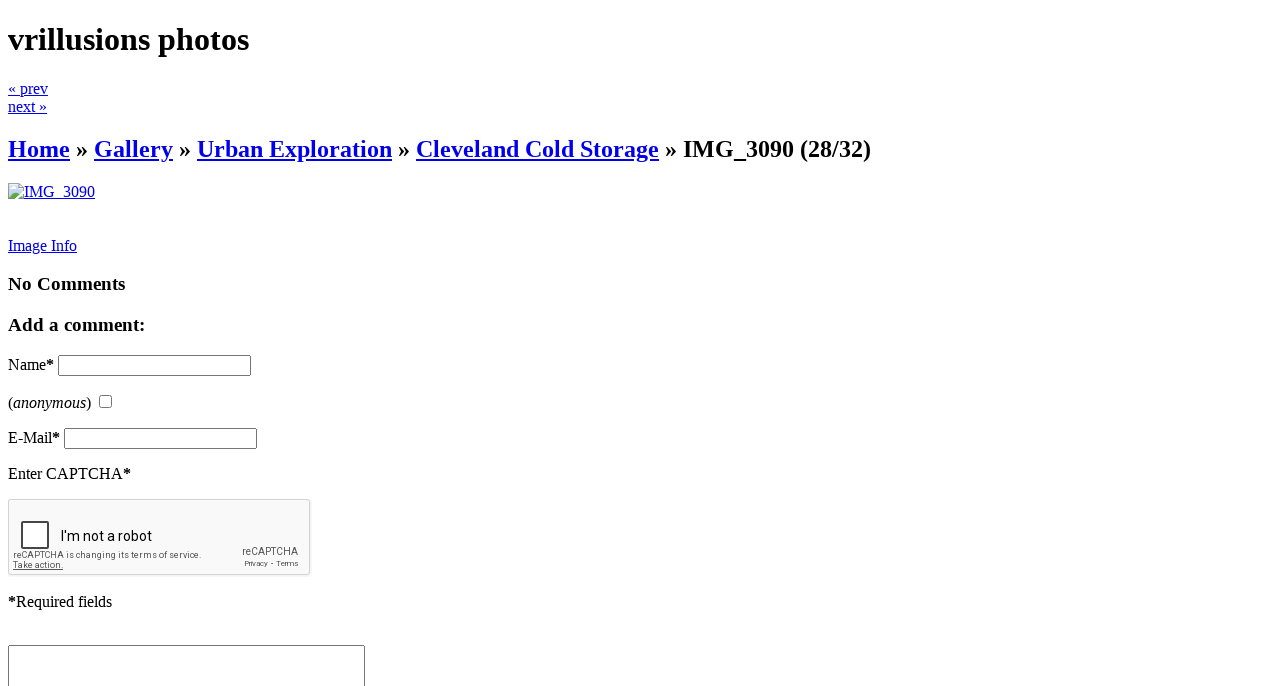

--- FILE ---
content_type: text/html; charset=UTF-8
request_url: https://photos.vrillusions.com/urban-exploration/cleveland-cold-storage/IMG_3090.JPG.php
body_size: 3343
content:
<!DOCTYPE html>
<html lang="en-US">
	<head>
		<meta charset="UTF-8">
			<script type="text/javascript" src="/zp-core/js/jquery.min.js"></script>
	<script src="/zp-core/js/jquery-migrate.min.js" type="text/javascript" ></script>
			<script type="text/javascript" src="/zp-core/js/zp_general.js"></script>
			<script type="text/javascript" src="/zp-core/js/encoder.js"></script>
	<script type="text/javascript" src="/zp-core/js/tag.js"></script>
		<link type="text/css" rel="stylesheet" href="/zp-core/zp-extensions/tag_suggest/tag.css" />
		<script type="text/javascript">
		// <!-- <![CDATA[
		var _tagList = ["enfused"];
		$(function() {
			$('#search_input, #edit-editable_4, .tagsuggest').tagSuggest({separator: ',', tags: _tagList})
		});
		// ]]> -->
	</script>
		<script type="text/javascript" src="/zp-core/js/jquery.pagination.js"></script>
	<script type="text/javascript">
		function pageselectCallback(page_index, jq) {
			var items_per_page = 10;
			var max_elem = Math.min((page_index + 1) * items_per_page, $('#comments div.comment').length);
			var newcontent = '';
			for (var i = page_index * items_per_page; i < max_elem; i++) {
				newcontent += '<div class="comment">' + $('#comments div.comment:nth-child(' + (i + 1) + ')').html() + '</div>';
			}
			$('#Commentresult').html(newcontent);
			return false;
		}
		function initPagination() {
			var startPage;
			if (Comm_ID_found) {
				startPage = Math.ceil(current_comment_N /10) - 1;
			} else {
				startPage = 0;
			}
			var num_entries = $('#comments div.comment').length;
			if (num_entries) {
				$(".Pagination").pagination(num_entries, {
					prev_text: "prev",
					next_text: "next",
					callback: pageselectCallback,
					load_first_page: true,
					items_per_page:10, // Show only one item per page
					current_page: startPage
				});
			}
		}
		$(document).ready(function() {
			current_comment_N = $('.comment h4').index($(addrBar_hash)) + 1;
			initPagination();
			if (Comm_ID_found) {
				$(addrBar_hash).scrollToMe();
			}
		});
		var current_comment_N, addrBar_hash = window.location.hash, Comm_ID_found = !addrBar_hash.search(/#zp_comment_id_/);
		jQuery.fn.extend({
			scrollToMe: function() {
				var x = jQuery(this).offset().top - 10;
				jQuery('html,body').animate({scrollTop: x}, 400);
			}});
	</script>
		<style type="text/css">
		.reconfigbox {
			font-family: 'Helvetica Neue', Helvetica, Arial, sans-serif;
			padding: 5px 10px 5px 10px;
			background-color: #FFEFB7;
			border-width: 1px 1px 2px 1px;
			border-color: #FFDEB5;
			border-style: solid;
			margin-bottom: 10px;
			font-size: 1em;
			line-height: 1.6em;
			-moz-border-radius: 5px;
			-khtml-border-radius: 5px;
			-webkit-border-radius: 5px;
			border-radius: 5px;
			text-align: left;
		}

		.successbox {
			background-color: green;
		}
		.reconfigbox h1,.notebox strong {
			font-family: 'Helvetica Neue', Helvetica, Arial, sans-serif;
			color: #663300;
			font-size: 1.6em;
			font-weight: bold;
			margin-bottom: 1em;
		}

		.reconfigbox code {
			font-weight: bold;
		}

		.reconfig_links:after {
			content: " " !important;
			display: table !important;
			clear: both !important;
		}

		.reconfigbox .reconfig_link {
			display: inline-block;
			padding: 5px 8px 5px 8px;
			border: 0;
			background: white;
			margin: 0 10px 0px 0;
		}

		.reconfig_link-runsetup {
			font-weight: bold;
			border: 1px solid darkgray !important;
		}

		.reconfig_link-ignore {
			display: block;
			float: right;		
		}

		#errors ul {
			list-style-type: square;
		}
	</style>
			<title>IMG_3090 | Cleveland Cold Storage | Urban Exploration | vrillusions photos | main</title>		<link rel="stylesheet" href="/themes/zenpage/style.css" type="text/css" />
				<link rel="alternate" type="application/rss+xml" title="Cleveland Cold Storage" href="https://photos.vrillusions.com/index.php?rss=gallery&amp;albumname=urban-exploration%2Fcleveland-cold-storage&amp;lang=" />
	</head>
	<body>
		
		<div id="main">
			<div id="header">
				<h1>vrillusions photos</h1>
				<div class="imgnav">
											<div class="imgprevious"><a href="/urban-exploration/cleveland-cold-storage/IMG_3089.JPG.php" title="Previous Image">« prev</a></div>
											<div class="imgnext"><a href="/urban-exploration/cleveland-cold-storage/IMG_3092.JPG.php" title="Next Image">next »</a></div>
									</div>
			</div>

			<div id="content">

				<div id="breadcrumb">
					<h2><a href="/" title="Home" class="homeurl">Home</a> » <a href="/page/gallery/" title="Gallery" class="galleryindexurl">Gallery</a> » <a href="/urban-exploration/page/3/" title="Urban Exploration">Urban Exploration</a><span class="aftertext"> » </span><span class="beforetext">  </span><a href="/urban-exploration/cleveland-cold-storage/" title="Cleveland Cold Storage">Cleveland Cold Storage</a><span class="aftertext"> » </span>						<strong>IMG_3090</strong> (28/32)
					</h2>
				</div>
				<div id="content-left">

					<!-- The Image -->
					
					<div id="image">
													<a href="/cache/urban-exploration/cleveland-cold-storage/882e36530fc2329d3c4535f961e7942a9811d3ff.IMG_3090_FULL_toddeddy_vrillusions.com-80.jpg" class="thickbox" title="IMG_3090">
								<img  alt="IMG_3090" title="IMG_3090" loading="lazy" width="580" height="387" src="/cache/urban-exploration/cleveland-cold-storage/00006dc21e4573b74eb78c94ec5c87276b057ba5.IMG_3090_w580_h387_toddeddy_vrillusions.com-80.jpg?cached=1654741849" />														</a>
												</div>
					<div id="narrow">
						<div id="imagedesc"></div>
												<br style="clear:both;" /><br />
						
						 
 			<script> 
 			// <!-- <![CDATA[
			$(document).ready(function () {
 				$(".metadata_toggle").click(function(event) { 
 					event.preventDefault(); $("#imagemetadata_data").toggle(); 
 				}); 
			});
			// ]]> -->				
 			</script> 
 					<span id="exif_link" class="metadata_title">
			<a href="#" class="metadata_toggle" title="Image Info">Image Info</a>
		</span>
			<div id="imagemetadata_data" style="display:none">
		<div id="imagemetadata">
			<table>
				<tr><td class="label">Camera Maker:</td><td class="value">Canon</td></tr>
<tr><td class="label">Camera Model:</td><td class="value">Canon EOS 40D</td></tr>
<tr><td class="label">Original Time Taken:</td><td class="value">Sat Jan 2 8:20:1 2010</td></tr>
<tr><td class="label">Shutter Speed:</td><td class="value">1/15 sec</td></tr>
<tr><td class="label">Aperture:</td><td class="value">f/4</td></tr>
<tr><td class="label">ISO Sensitivity:</td><td class="value">800</td></tr>
<tr><td class="label">Exposure Compensation:</td><td class="value">0 EV</td></tr>
<tr><td class="label">Flash Fired:</td><td class="value">No Flash</td></tr>
<tr><td class="label">White Balance:</td><td class="value">1</td></tr>
<tr><td class="label">Focal Length:</td><td class="value">20 mm</td></tr>
<tr><td class="label">Lens Info:</td><td class="value">EF-S17-85mm f/4-5.6 IS USM</td></tr>
			</table>
		</div>
	</div>
	
						<br style="clear:both" />
											</div>
	<!-- printCommentForm -->
	<div id="commentcontent">
		<h3 class="empty">No Comments</h3>			<div id="comments">
							</div><!-- id "comments" -->
					<!-- Comment Box -->
		<h3>Add a comment:</h3>				<div id="commententry" >
					<form id="commentform" action="#commentform" method="post">
	<input type="hidden" name="comment" value="1" />
	<input type="hidden" name="remember" value="1" />
		<p style="display:none;">
		<label for="username">Username:</label>
		<input type="text" id="username" name="username" value="" />
	</p>
			<p>
			<label for="name">Name<strong>*</strong></label>
			<input type="text" id="name" name="name" size="22" value="" class="inputbox" />
		</p>
					<p>
				<label for="anon"> (<em>anonymous</em>)</label>
				<input type="checkbox" name="anon" id="anon" value="1" />
			</p>
					<p>
			<label for="email">E-Mail<strong>*</strong></label>
			<input  type="text" id="email" name="email" size="22" value="" class="inputbox" />
		</p>
				<p>
			<label class="captcha-label">Enter CAPTCHA<strong>*</strong></label><div class="g-recaptcha" data-sitekey="6LeaYO8SAAAAAMdHVMoDFXjRi0aZRqxsPbBieQYF" data-theme="light" data-type="image" data-size="normal"></div>
				<script src="https://www.google.com/recaptcha/api.js"></script>		</p>
				<p><strong>*</strong>Required fields</p>
			<br />
	<textarea name="comment" rows="6" cols="42" class="textarea_inputbox"></textarea>
	<br />
	<input type="submit" class="button buttons"  value="Add Comment" />
</form>
				</div><!-- id="commententry" -->
									<br class="clearall" />
					<a  href="/index.php?rss=comments&amp;id=360&amp;type=image&amp;lang=" title="Subscribe to comments" rel="nofollow">Subscribe to comments <img src="https://photos.vrillusions.com/zp-core/images/rss.png" alt="RSS Feed" /></a>	</div><!-- id="commentcontent" -->
	
				</div><!-- content-left -->

				<div id="sidebar">
		<div class="menu">
			<h3>News articles</h3>
			<ul id=""><li><a href="/news/" title="All news">All news</a> <span style="white-space:nowrap;"><small>(0 articles)</small></span></li>

</ul>
		</div>
	
	
			<div class="menu">
			<h3>Pages</h3>
			<ul id="">
	<li class=""><a href="/pages/main-website/" title="Main Website">Main Website</a></li>
</ul>
		</div>
		
<div class="menu">
	<h3>Archive</h3>
	<ul>
		<li><a href="/page/archive/"  title="Gallery And News">Gallery And News</a></li>	</ul>
</div>

	<div class="menu">
		<h3>RSS</h3>
		<ul>
			<li><a  href="/index.php?rss=gallery&amp;albumname=urban-exploration%2Fcleveland-cold-storage&amp;lang=" title="Album RSS" rel="nofollow">Album RSS <img src="https://photos.vrillusions.com/zp-core/images/rss.png" alt="RSS Feed" /></a></li>							<li><a  href="/index.php?rss=gallery&amp;lang=" title="Gallery" rel="nofollow">Gallery <img src="https://photos.vrillusions.com/zp-core/images/rss.png" alt="RSS Feed" /></a></li>			<li><a  href="" title="News" rel="nofollow">News <img src="https://photos.vrillusions.com/zp-core/images/rss.png" alt="RSS Feed" /></a></li>		</ul>
	</div>
	
				</div>

				<div id="footer">
Zenpage theme designed by <a href="http://www.maltem.de">Malte Müller</a> | Powered by <a href="https://www.zenphoto.org" target="_blank" rel="noopener noreferrer" title="The simpler media website CMS">Zenphoto</a>				</div>


			</div><!-- content -->

		</div><!-- main -->
			</body>
</html>

<!-- zenphoto version 1.6 -->
<!-- Zenphoto script processing end:0.3996 seconds -->


--- FILE ---
content_type: text/html; charset=utf-8
request_url: https://www.google.com/recaptcha/api2/anchor?ar=1&k=6LeaYO8SAAAAAMdHVMoDFXjRi0aZRqxsPbBieQYF&co=aHR0cHM6Ly9waG90b3MudnJpbGx1c2lvbnMuY29tOjQ0Mw..&hl=en&type=image&v=jdMmXeCQEkPbnFDy9T04NbgJ&theme=light&size=normal&anchor-ms=20000&execute-ms=15000&cb=wc3gnhwaf238
body_size: 47563
content:
<!DOCTYPE HTML><html dir="ltr" lang="en"><head><meta http-equiv="Content-Type" content="text/html; charset=UTF-8">
<meta http-equiv="X-UA-Compatible" content="IE=edge">
<title>reCAPTCHA</title>
<style type="text/css">
/* cyrillic-ext */
@font-face {
  font-family: 'Roboto';
  font-style: normal;
  font-weight: 400;
  font-stretch: 100%;
  src: url(//fonts.gstatic.com/s/roboto/v48/KFO7CnqEu92Fr1ME7kSn66aGLdTylUAMa3GUBHMdazTgWw.woff2) format('woff2');
  unicode-range: U+0460-052F, U+1C80-1C8A, U+20B4, U+2DE0-2DFF, U+A640-A69F, U+FE2E-FE2F;
}
/* cyrillic */
@font-face {
  font-family: 'Roboto';
  font-style: normal;
  font-weight: 400;
  font-stretch: 100%;
  src: url(//fonts.gstatic.com/s/roboto/v48/KFO7CnqEu92Fr1ME7kSn66aGLdTylUAMa3iUBHMdazTgWw.woff2) format('woff2');
  unicode-range: U+0301, U+0400-045F, U+0490-0491, U+04B0-04B1, U+2116;
}
/* greek-ext */
@font-face {
  font-family: 'Roboto';
  font-style: normal;
  font-weight: 400;
  font-stretch: 100%;
  src: url(//fonts.gstatic.com/s/roboto/v48/KFO7CnqEu92Fr1ME7kSn66aGLdTylUAMa3CUBHMdazTgWw.woff2) format('woff2');
  unicode-range: U+1F00-1FFF;
}
/* greek */
@font-face {
  font-family: 'Roboto';
  font-style: normal;
  font-weight: 400;
  font-stretch: 100%;
  src: url(//fonts.gstatic.com/s/roboto/v48/KFO7CnqEu92Fr1ME7kSn66aGLdTylUAMa3-UBHMdazTgWw.woff2) format('woff2');
  unicode-range: U+0370-0377, U+037A-037F, U+0384-038A, U+038C, U+038E-03A1, U+03A3-03FF;
}
/* math */
@font-face {
  font-family: 'Roboto';
  font-style: normal;
  font-weight: 400;
  font-stretch: 100%;
  src: url(//fonts.gstatic.com/s/roboto/v48/KFO7CnqEu92Fr1ME7kSn66aGLdTylUAMawCUBHMdazTgWw.woff2) format('woff2');
  unicode-range: U+0302-0303, U+0305, U+0307-0308, U+0310, U+0312, U+0315, U+031A, U+0326-0327, U+032C, U+032F-0330, U+0332-0333, U+0338, U+033A, U+0346, U+034D, U+0391-03A1, U+03A3-03A9, U+03B1-03C9, U+03D1, U+03D5-03D6, U+03F0-03F1, U+03F4-03F5, U+2016-2017, U+2034-2038, U+203C, U+2040, U+2043, U+2047, U+2050, U+2057, U+205F, U+2070-2071, U+2074-208E, U+2090-209C, U+20D0-20DC, U+20E1, U+20E5-20EF, U+2100-2112, U+2114-2115, U+2117-2121, U+2123-214F, U+2190, U+2192, U+2194-21AE, U+21B0-21E5, U+21F1-21F2, U+21F4-2211, U+2213-2214, U+2216-22FF, U+2308-230B, U+2310, U+2319, U+231C-2321, U+2336-237A, U+237C, U+2395, U+239B-23B7, U+23D0, U+23DC-23E1, U+2474-2475, U+25AF, U+25B3, U+25B7, U+25BD, U+25C1, U+25CA, U+25CC, U+25FB, U+266D-266F, U+27C0-27FF, U+2900-2AFF, U+2B0E-2B11, U+2B30-2B4C, U+2BFE, U+3030, U+FF5B, U+FF5D, U+1D400-1D7FF, U+1EE00-1EEFF;
}
/* symbols */
@font-face {
  font-family: 'Roboto';
  font-style: normal;
  font-weight: 400;
  font-stretch: 100%;
  src: url(//fonts.gstatic.com/s/roboto/v48/KFO7CnqEu92Fr1ME7kSn66aGLdTylUAMaxKUBHMdazTgWw.woff2) format('woff2');
  unicode-range: U+0001-000C, U+000E-001F, U+007F-009F, U+20DD-20E0, U+20E2-20E4, U+2150-218F, U+2190, U+2192, U+2194-2199, U+21AF, U+21E6-21F0, U+21F3, U+2218-2219, U+2299, U+22C4-22C6, U+2300-243F, U+2440-244A, U+2460-24FF, U+25A0-27BF, U+2800-28FF, U+2921-2922, U+2981, U+29BF, U+29EB, U+2B00-2BFF, U+4DC0-4DFF, U+FFF9-FFFB, U+10140-1018E, U+10190-1019C, U+101A0, U+101D0-101FD, U+102E0-102FB, U+10E60-10E7E, U+1D2C0-1D2D3, U+1D2E0-1D37F, U+1F000-1F0FF, U+1F100-1F1AD, U+1F1E6-1F1FF, U+1F30D-1F30F, U+1F315, U+1F31C, U+1F31E, U+1F320-1F32C, U+1F336, U+1F378, U+1F37D, U+1F382, U+1F393-1F39F, U+1F3A7-1F3A8, U+1F3AC-1F3AF, U+1F3C2, U+1F3C4-1F3C6, U+1F3CA-1F3CE, U+1F3D4-1F3E0, U+1F3ED, U+1F3F1-1F3F3, U+1F3F5-1F3F7, U+1F408, U+1F415, U+1F41F, U+1F426, U+1F43F, U+1F441-1F442, U+1F444, U+1F446-1F449, U+1F44C-1F44E, U+1F453, U+1F46A, U+1F47D, U+1F4A3, U+1F4B0, U+1F4B3, U+1F4B9, U+1F4BB, U+1F4BF, U+1F4C8-1F4CB, U+1F4D6, U+1F4DA, U+1F4DF, U+1F4E3-1F4E6, U+1F4EA-1F4ED, U+1F4F7, U+1F4F9-1F4FB, U+1F4FD-1F4FE, U+1F503, U+1F507-1F50B, U+1F50D, U+1F512-1F513, U+1F53E-1F54A, U+1F54F-1F5FA, U+1F610, U+1F650-1F67F, U+1F687, U+1F68D, U+1F691, U+1F694, U+1F698, U+1F6AD, U+1F6B2, U+1F6B9-1F6BA, U+1F6BC, U+1F6C6-1F6CF, U+1F6D3-1F6D7, U+1F6E0-1F6EA, U+1F6F0-1F6F3, U+1F6F7-1F6FC, U+1F700-1F7FF, U+1F800-1F80B, U+1F810-1F847, U+1F850-1F859, U+1F860-1F887, U+1F890-1F8AD, U+1F8B0-1F8BB, U+1F8C0-1F8C1, U+1F900-1F90B, U+1F93B, U+1F946, U+1F984, U+1F996, U+1F9E9, U+1FA00-1FA6F, U+1FA70-1FA7C, U+1FA80-1FA89, U+1FA8F-1FAC6, U+1FACE-1FADC, U+1FADF-1FAE9, U+1FAF0-1FAF8, U+1FB00-1FBFF;
}
/* vietnamese */
@font-face {
  font-family: 'Roboto';
  font-style: normal;
  font-weight: 400;
  font-stretch: 100%;
  src: url(//fonts.gstatic.com/s/roboto/v48/KFO7CnqEu92Fr1ME7kSn66aGLdTylUAMa3OUBHMdazTgWw.woff2) format('woff2');
  unicode-range: U+0102-0103, U+0110-0111, U+0128-0129, U+0168-0169, U+01A0-01A1, U+01AF-01B0, U+0300-0301, U+0303-0304, U+0308-0309, U+0323, U+0329, U+1EA0-1EF9, U+20AB;
}
/* latin-ext */
@font-face {
  font-family: 'Roboto';
  font-style: normal;
  font-weight: 400;
  font-stretch: 100%;
  src: url(//fonts.gstatic.com/s/roboto/v48/KFO7CnqEu92Fr1ME7kSn66aGLdTylUAMa3KUBHMdazTgWw.woff2) format('woff2');
  unicode-range: U+0100-02BA, U+02BD-02C5, U+02C7-02CC, U+02CE-02D7, U+02DD-02FF, U+0304, U+0308, U+0329, U+1D00-1DBF, U+1E00-1E9F, U+1EF2-1EFF, U+2020, U+20A0-20AB, U+20AD-20C0, U+2113, U+2C60-2C7F, U+A720-A7FF;
}
/* latin */
@font-face {
  font-family: 'Roboto';
  font-style: normal;
  font-weight: 400;
  font-stretch: 100%;
  src: url(//fonts.gstatic.com/s/roboto/v48/KFO7CnqEu92Fr1ME7kSn66aGLdTylUAMa3yUBHMdazQ.woff2) format('woff2');
  unicode-range: U+0000-00FF, U+0131, U+0152-0153, U+02BB-02BC, U+02C6, U+02DA, U+02DC, U+0304, U+0308, U+0329, U+2000-206F, U+20AC, U+2122, U+2191, U+2193, U+2212, U+2215, U+FEFF, U+FFFD;
}
/* cyrillic-ext */
@font-face {
  font-family: 'Roboto';
  font-style: normal;
  font-weight: 500;
  font-stretch: 100%;
  src: url(//fonts.gstatic.com/s/roboto/v48/KFO7CnqEu92Fr1ME7kSn66aGLdTylUAMa3GUBHMdazTgWw.woff2) format('woff2');
  unicode-range: U+0460-052F, U+1C80-1C8A, U+20B4, U+2DE0-2DFF, U+A640-A69F, U+FE2E-FE2F;
}
/* cyrillic */
@font-face {
  font-family: 'Roboto';
  font-style: normal;
  font-weight: 500;
  font-stretch: 100%;
  src: url(//fonts.gstatic.com/s/roboto/v48/KFO7CnqEu92Fr1ME7kSn66aGLdTylUAMa3iUBHMdazTgWw.woff2) format('woff2');
  unicode-range: U+0301, U+0400-045F, U+0490-0491, U+04B0-04B1, U+2116;
}
/* greek-ext */
@font-face {
  font-family: 'Roboto';
  font-style: normal;
  font-weight: 500;
  font-stretch: 100%;
  src: url(//fonts.gstatic.com/s/roboto/v48/KFO7CnqEu92Fr1ME7kSn66aGLdTylUAMa3CUBHMdazTgWw.woff2) format('woff2');
  unicode-range: U+1F00-1FFF;
}
/* greek */
@font-face {
  font-family: 'Roboto';
  font-style: normal;
  font-weight: 500;
  font-stretch: 100%;
  src: url(//fonts.gstatic.com/s/roboto/v48/KFO7CnqEu92Fr1ME7kSn66aGLdTylUAMa3-UBHMdazTgWw.woff2) format('woff2');
  unicode-range: U+0370-0377, U+037A-037F, U+0384-038A, U+038C, U+038E-03A1, U+03A3-03FF;
}
/* math */
@font-face {
  font-family: 'Roboto';
  font-style: normal;
  font-weight: 500;
  font-stretch: 100%;
  src: url(//fonts.gstatic.com/s/roboto/v48/KFO7CnqEu92Fr1ME7kSn66aGLdTylUAMawCUBHMdazTgWw.woff2) format('woff2');
  unicode-range: U+0302-0303, U+0305, U+0307-0308, U+0310, U+0312, U+0315, U+031A, U+0326-0327, U+032C, U+032F-0330, U+0332-0333, U+0338, U+033A, U+0346, U+034D, U+0391-03A1, U+03A3-03A9, U+03B1-03C9, U+03D1, U+03D5-03D6, U+03F0-03F1, U+03F4-03F5, U+2016-2017, U+2034-2038, U+203C, U+2040, U+2043, U+2047, U+2050, U+2057, U+205F, U+2070-2071, U+2074-208E, U+2090-209C, U+20D0-20DC, U+20E1, U+20E5-20EF, U+2100-2112, U+2114-2115, U+2117-2121, U+2123-214F, U+2190, U+2192, U+2194-21AE, U+21B0-21E5, U+21F1-21F2, U+21F4-2211, U+2213-2214, U+2216-22FF, U+2308-230B, U+2310, U+2319, U+231C-2321, U+2336-237A, U+237C, U+2395, U+239B-23B7, U+23D0, U+23DC-23E1, U+2474-2475, U+25AF, U+25B3, U+25B7, U+25BD, U+25C1, U+25CA, U+25CC, U+25FB, U+266D-266F, U+27C0-27FF, U+2900-2AFF, U+2B0E-2B11, U+2B30-2B4C, U+2BFE, U+3030, U+FF5B, U+FF5D, U+1D400-1D7FF, U+1EE00-1EEFF;
}
/* symbols */
@font-face {
  font-family: 'Roboto';
  font-style: normal;
  font-weight: 500;
  font-stretch: 100%;
  src: url(//fonts.gstatic.com/s/roboto/v48/KFO7CnqEu92Fr1ME7kSn66aGLdTylUAMaxKUBHMdazTgWw.woff2) format('woff2');
  unicode-range: U+0001-000C, U+000E-001F, U+007F-009F, U+20DD-20E0, U+20E2-20E4, U+2150-218F, U+2190, U+2192, U+2194-2199, U+21AF, U+21E6-21F0, U+21F3, U+2218-2219, U+2299, U+22C4-22C6, U+2300-243F, U+2440-244A, U+2460-24FF, U+25A0-27BF, U+2800-28FF, U+2921-2922, U+2981, U+29BF, U+29EB, U+2B00-2BFF, U+4DC0-4DFF, U+FFF9-FFFB, U+10140-1018E, U+10190-1019C, U+101A0, U+101D0-101FD, U+102E0-102FB, U+10E60-10E7E, U+1D2C0-1D2D3, U+1D2E0-1D37F, U+1F000-1F0FF, U+1F100-1F1AD, U+1F1E6-1F1FF, U+1F30D-1F30F, U+1F315, U+1F31C, U+1F31E, U+1F320-1F32C, U+1F336, U+1F378, U+1F37D, U+1F382, U+1F393-1F39F, U+1F3A7-1F3A8, U+1F3AC-1F3AF, U+1F3C2, U+1F3C4-1F3C6, U+1F3CA-1F3CE, U+1F3D4-1F3E0, U+1F3ED, U+1F3F1-1F3F3, U+1F3F5-1F3F7, U+1F408, U+1F415, U+1F41F, U+1F426, U+1F43F, U+1F441-1F442, U+1F444, U+1F446-1F449, U+1F44C-1F44E, U+1F453, U+1F46A, U+1F47D, U+1F4A3, U+1F4B0, U+1F4B3, U+1F4B9, U+1F4BB, U+1F4BF, U+1F4C8-1F4CB, U+1F4D6, U+1F4DA, U+1F4DF, U+1F4E3-1F4E6, U+1F4EA-1F4ED, U+1F4F7, U+1F4F9-1F4FB, U+1F4FD-1F4FE, U+1F503, U+1F507-1F50B, U+1F50D, U+1F512-1F513, U+1F53E-1F54A, U+1F54F-1F5FA, U+1F610, U+1F650-1F67F, U+1F687, U+1F68D, U+1F691, U+1F694, U+1F698, U+1F6AD, U+1F6B2, U+1F6B9-1F6BA, U+1F6BC, U+1F6C6-1F6CF, U+1F6D3-1F6D7, U+1F6E0-1F6EA, U+1F6F0-1F6F3, U+1F6F7-1F6FC, U+1F700-1F7FF, U+1F800-1F80B, U+1F810-1F847, U+1F850-1F859, U+1F860-1F887, U+1F890-1F8AD, U+1F8B0-1F8BB, U+1F8C0-1F8C1, U+1F900-1F90B, U+1F93B, U+1F946, U+1F984, U+1F996, U+1F9E9, U+1FA00-1FA6F, U+1FA70-1FA7C, U+1FA80-1FA89, U+1FA8F-1FAC6, U+1FACE-1FADC, U+1FADF-1FAE9, U+1FAF0-1FAF8, U+1FB00-1FBFF;
}
/* vietnamese */
@font-face {
  font-family: 'Roboto';
  font-style: normal;
  font-weight: 500;
  font-stretch: 100%;
  src: url(//fonts.gstatic.com/s/roboto/v48/KFO7CnqEu92Fr1ME7kSn66aGLdTylUAMa3OUBHMdazTgWw.woff2) format('woff2');
  unicode-range: U+0102-0103, U+0110-0111, U+0128-0129, U+0168-0169, U+01A0-01A1, U+01AF-01B0, U+0300-0301, U+0303-0304, U+0308-0309, U+0323, U+0329, U+1EA0-1EF9, U+20AB;
}
/* latin-ext */
@font-face {
  font-family: 'Roboto';
  font-style: normal;
  font-weight: 500;
  font-stretch: 100%;
  src: url(//fonts.gstatic.com/s/roboto/v48/KFO7CnqEu92Fr1ME7kSn66aGLdTylUAMa3KUBHMdazTgWw.woff2) format('woff2');
  unicode-range: U+0100-02BA, U+02BD-02C5, U+02C7-02CC, U+02CE-02D7, U+02DD-02FF, U+0304, U+0308, U+0329, U+1D00-1DBF, U+1E00-1E9F, U+1EF2-1EFF, U+2020, U+20A0-20AB, U+20AD-20C0, U+2113, U+2C60-2C7F, U+A720-A7FF;
}
/* latin */
@font-face {
  font-family: 'Roboto';
  font-style: normal;
  font-weight: 500;
  font-stretch: 100%;
  src: url(//fonts.gstatic.com/s/roboto/v48/KFO7CnqEu92Fr1ME7kSn66aGLdTylUAMa3yUBHMdazQ.woff2) format('woff2');
  unicode-range: U+0000-00FF, U+0131, U+0152-0153, U+02BB-02BC, U+02C6, U+02DA, U+02DC, U+0304, U+0308, U+0329, U+2000-206F, U+20AC, U+2122, U+2191, U+2193, U+2212, U+2215, U+FEFF, U+FFFD;
}
/* cyrillic-ext */
@font-face {
  font-family: 'Roboto';
  font-style: normal;
  font-weight: 900;
  font-stretch: 100%;
  src: url(//fonts.gstatic.com/s/roboto/v48/KFO7CnqEu92Fr1ME7kSn66aGLdTylUAMa3GUBHMdazTgWw.woff2) format('woff2');
  unicode-range: U+0460-052F, U+1C80-1C8A, U+20B4, U+2DE0-2DFF, U+A640-A69F, U+FE2E-FE2F;
}
/* cyrillic */
@font-face {
  font-family: 'Roboto';
  font-style: normal;
  font-weight: 900;
  font-stretch: 100%;
  src: url(//fonts.gstatic.com/s/roboto/v48/KFO7CnqEu92Fr1ME7kSn66aGLdTylUAMa3iUBHMdazTgWw.woff2) format('woff2');
  unicode-range: U+0301, U+0400-045F, U+0490-0491, U+04B0-04B1, U+2116;
}
/* greek-ext */
@font-face {
  font-family: 'Roboto';
  font-style: normal;
  font-weight: 900;
  font-stretch: 100%;
  src: url(//fonts.gstatic.com/s/roboto/v48/KFO7CnqEu92Fr1ME7kSn66aGLdTylUAMa3CUBHMdazTgWw.woff2) format('woff2');
  unicode-range: U+1F00-1FFF;
}
/* greek */
@font-face {
  font-family: 'Roboto';
  font-style: normal;
  font-weight: 900;
  font-stretch: 100%;
  src: url(//fonts.gstatic.com/s/roboto/v48/KFO7CnqEu92Fr1ME7kSn66aGLdTylUAMa3-UBHMdazTgWw.woff2) format('woff2');
  unicode-range: U+0370-0377, U+037A-037F, U+0384-038A, U+038C, U+038E-03A1, U+03A3-03FF;
}
/* math */
@font-face {
  font-family: 'Roboto';
  font-style: normal;
  font-weight: 900;
  font-stretch: 100%;
  src: url(//fonts.gstatic.com/s/roboto/v48/KFO7CnqEu92Fr1ME7kSn66aGLdTylUAMawCUBHMdazTgWw.woff2) format('woff2');
  unicode-range: U+0302-0303, U+0305, U+0307-0308, U+0310, U+0312, U+0315, U+031A, U+0326-0327, U+032C, U+032F-0330, U+0332-0333, U+0338, U+033A, U+0346, U+034D, U+0391-03A1, U+03A3-03A9, U+03B1-03C9, U+03D1, U+03D5-03D6, U+03F0-03F1, U+03F4-03F5, U+2016-2017, U+2034-2038, U+203C, U+2040, U+2043, U+2047, U+2050, U+2057, U+205F, U+2070-2071, U+2074-208E, U+2090-209C, U+20D0-20DC, U+20E1, U+20E5-20EF, U+2100-2112, U+2114-2115, U+2117-2121, U+2123-214F, U+2190, U+2192, U+2194-21AE, U+21B0-21E5, U+21F1-21F2, U+21F4-2211, U+2213-2214, U+2216-22FF, U+2308-230B, U+2310, U+2319, U+231C-2321, U+2336-237A, U+237C, U+2395, U+239B-23B7, U+23D0, U+23DC-23E1, U+2474-2475, U+25AF, U+25B3, U+25B7, U+25BD, U+25C1, U+25CA, U+25CC, U+25FB, U+266D-266F, U+27C0-27FF, U+2900-2AFF, U+2B0E-2B11, U+2B30-2B4C, U+2BFE, U+3030, U+FF5B, U+FF5D, U+1D400-1D7FF, U+1EE00-1EEFF;
}
/* symbols */
@font-face {
  font-family: 'Roboto';
  font-style: normal;
  font-weight: 900;
  font-stretch: 100%;
  src: url(//fonts.gstatic.com/s/roboto/v48/KFO7CnqEu92Fr1ME7kSn66aGLdTylUAMaxKUBHMdazTgWw.woff2) format('woff2');
  unicode-range: U+0001-000C, U+000E-001F, U+007F-009F, U+20DD-20E0, U+20E2-20E4, U+2150-218F, U+2190, U+2192, U+2194-2199, U+21AF, U+21E6-21F0, U+21F3, U+2218-2219, U+2299, U+22C4-22C6, U+2300-243F, U+2440-244A, U+2460-24FF, U+25A0-27BF, U+2800-28FF, U+2921-2922, U+2981, U+29BF, U+29EB, U+2B00-2BFF, U+4DC0-4DFF, U+FFF9-FFFB, U+10140-1018E, U+10190-1019C, U+101A0, U+101D0-101FD, U+102E0-102FB, U+10E60-10E7E, U+1D2C0-1D2D3, U+1D2E0-1D37F, U+1F000-1F0FF, U+1F100-1F1AD, U+1F1E6-1F1FF, U+1F30D-1F30F, U+1F315, U+1F31C, U+1F31E, U+1F320-1F32C, U+1F336, U+1F378, U+1F37D, U+1F382, U+1F393-1F39F, U+1F3A7-1F3A8, U+1F3AC-1F3AF, U+1F3C2, U+1F3C4-1F3C6, U+1F3CA-1F3CE, U+1F3D4-1F3E0, U+1F3ED, U+1F3F1-1F3F3, U+1F3F5-1F3F7, U+1F408, U+1F415, U+1F41F, U+1F426, U+1F43F, U+1F441-1F442, U+1F444, U+1F446-1F449, U+1F44C-1F44E, U+1F453, U+1F46A, U+1F47D, U+1F4A3, U+1F4B0, U+1F4B3, U+1F4B9, U+1F4BB, U+1F4BF, U+1F4C8-1F4CB, U+1F4D6, U+1F4DA, U+1F4DF, U+1F4E3-1F4E6, U+1F4EA-1F4ED, U+1F4F7, U+1F4F9-1F4FB, U+1F4FD-1F4FE, U+1F503, U+1F507-1F50B, U+1F50D, U+1F512-1F513, U+1F53E-1F54A, U+1F54F-1F5FA, U+1F610, U+1F650-1F67F, U+1F687, U+1F68D, U+1F691, U+1F694, U+1F698, U+1F6AD, U+1F6B2, U+1F6B9-1F6BA, U+1F6BC, U+1F6C6-1F6CF, U+1F6D3-1F6D7, U+1F6E0-1F6EA, U+1F6F0-1F6F3, U+1F6F7-1F6FC, U+1F700-1F7FF, U+1F800-1F80B, U+1F810-1F847, U+1F850-1F859, U+1F860-1F887, U+1F890-1F8AD, U+1F8B0-1F8BB, U+1F8C0-1F8C1, U+1F900-1F90B, U+1F93B, U+1F946, U+1F984, U+1F996, U+1F9E9, U+1FA00-1FA6F, U+1FA70-1FA7C, U+1FA80-1FA89, U+1FA8F-1FAC6, U+1FACE-1FADC, U+1FADF-1FAE9, U+1FAF0-1FAF8, U+1FB00-1FBFF;
}
/* vietnamese */
@font-face {
  font-family: 'Roboto';
  font-style: normal;
  font-weight: 900;
  font-stretch: 100%;
  src: url(//fonts.gstatic.com/s/roboto/v48/KFO7CnqEu92Fr1ME7kSn66aGLdTylUAMa3OUBHMdazTgWw.woff2) format('woff2');
  unicode-range: U+0102-0103, U+0110-0111, U+0128-0129, U+0168-0169, U+01A0-01A1, U+01AF-01B0, U+0300-0301, U+0303-0304, U+0308-0309, U+0323, U+0329, U+1EA0-1EF9, U+20AB;
}
/* latin-ext */
@font-face {
  font-family: 'Roboto';
  font-style: normal;
  font-weight: 900;
  font-stretch: 100%;
  src: url(//fonts.gstatic.com/s/roboto/v48/KFO7CnqEu92Fr1ME7kSn66aGLdTylUAMa3KUBHMdazTgWw.woff2) format('woff2');
  unicode-range: U+0100-02BA, U+02BD-02C5, U+02C7-02CC, U+02CE-02D7, U+02DD-02FF, U+0304, U+0308, U+0329, U+1D00-1DBF, U+1E00-1E9F, U+1EF2-1EFF, U+2020, U+20A0-20AB, U+20AD-20C0, U+2113, U+2C60-2C7F, U+A720-A7FF;
}
/* latin */
@font-face {
  font-family: 'Roboto';
  font-style: normal;
  font-weight: 900;
  font-stretch: 100%;
  src: url(//fonts.gstatic.com/s/roboto/v48/KFO7CnqEu92Fr1ME7kSn66aGLdTylUAMa3yUBHMdazQ.woff2) format('woff2');
  unicode-range: U+0000-00FF, U+0131, U+0152-0153, U+02BB-02BC, U+02C6, U+02DA, U+02DC, U+0304, U+0308, U+0329, U+2000-206F, U+20AC, U+2122, U+2191, U+2193, U+2212, U+2215, U+FEFF, U+FFFD;
}

</style>
<link rel="stylesheet" type="text/css" href="https://www.gstatic.com/recaptcha/releases/jdMmXeCQEkPbnFDy9T04NbgJ/styles__ltr.css">
<script nonce="VOrOgtLvL3d9IBIpX40VvA" type="text/javascript">window['__recaptcha_api'] = 'https://www.google.com/recaptcha/api2/';</script>
<script type="text/javascript" src="https://www.gstatic.com/recaptcha/releases/jdMmXeCQEkPbnFDy9T04NbgJ/recaptcha__en.js" nonce="VOrOgtLvL3d9IBIpX40VvA">
      
    </script></head>
<body><div id="rc-anchor-alert" class="rc-anchor-alert"></div>
<input type="hidden" id="recaptcha-token" value="[base64]">
<script type="text/javascript" nonce="VOrOgtLvL3d9IBIpX40VvA">
      recaptcha.anchor.Main.init("[\x22ainput\x22,[\x22bgdata\x22,\x22\x22,\[base64]/[base64]/[base64]/bmV3IGJbdl0oS1swXSk6TT09Mj9uZXcgYlt2XShLWzBdLEtbMV0pOk09PTM/bmV3IGJbdl0oS1swXSxLWzFdLEtbMl0pOk09PTQ/[base64]/[base64]/NTY6NDAsKFcuemc9RCxXKSksNDApLFcuWSksVykuQS5wdXNoKFtodCxkLGU/[base64]/[base64]/[base64]/[base64]/[base64]/[base64]/[base64]/[base64]\\u003d\\u003d\x22,\[base64]\\u003d\\u003d\x22,\x22wq7DnRPCqcKCGlXCqcOxA8Ovw5LChMOZw7LDmMKBwp/ClER9wqU/L8Kkw6YFwrlfwpLCognDg8OObi7Cj8OPa37DjcOgbXJNHsOIR8KOwo/CvMOlw77Di14cHHrDscKswrBkwovDlnjCucKuw6PDg8OjwrM4w4XDoMKKSQHDlxhQKhXDuiJ7w75BNnbDlyvCrcKJXyHDtMKgwqAHIRtJG8OYGMKXw43DmcKZwofCpkU/SFLCgMOyNcKfwoZmdWLCjcKjwrXDoxEJSgjDrMOkWMKdwp7CtQVewrtJwrrCoMOhTMOyw5/CiX3ChyEPw5DDlgxDwpzDi8KvwrXCssKOWsOVwqPCrlTCo0LCu3F0w7DDkGrCvcKcNmYMZsO+w4DDlhxzJRHDlMOgDMKUwoPDszTDsMOSNcOED29LVcOXXMOUfCcNesOMIsKtwrXCmMKMwrrDiRRIw65Zw7/DgsOoJsKPW8KPE8OeF8OoQ8Krw73DnknCkmPDoFp+KcKEw7jCg8O2wpvDj8KgcsOwwqfDp0MFEirClgHDrwNHP8Kcw4bDuQnDuWY8K8OrwrtvwrZoQinCo38pQ8KjwrnCm8Ouw45ua8KRPcKcw6x0wqcbwrHDgsKzwoMdTH3Cr8K4wps9wrcCO8ObasKhw5/DrjU7Y8O5B8Kyw7zDuMOlVC9Tw7fDnQzDgwHCjQNfClMsKAjDn8O6OSATwoXClWnCm2jCkMK4wprDmcKicy/CnDXCmiNhfU/[base64]/CjMOvwpbDu8Kdw7McQMKXKsOzAMOUbFQ0w6UBDi/CpsKSw5gDw6ELfQBqwqPDpxrDiMOFw514wpFnUsOMMcKbwoo5w44pwoPDlh3DrsKKPRFUwo3DoizCrXLChnjDnEzDujfCrcO9wqViZsOTXXRhO8KAasKmAjp/HhrCgwjDuMOMw5TCvhZKwrwRY2Aww6wGwq5awpnCvnzCmWltw4MOelXChcKZw4/Cj8OiOGxhfcKbJWk6wolWecKPV8O8VMK4wrx3w5bDj8KNw6tNw797YMKiw5bCtEDDlAhow7fChcO4NcKJwo1wAV7CpAHCvcKiJsOuKMKxMR/Cs3YpD8Ktw5DCqsO0wp5pw6LCpsK2HMO8In1SBMK+GyZ7WnDCrsKPw4Qkwp7DthzDucK4ecK0w5EsVMKrw4bCrcKmWCfDqXnCs8KyZ8O0w5HCoiXCiDIGIsOON8KbwqTDuyDDlMK9wq3CvsKFwo4yGDbClcO8AmEpecK/[base64]/DpcKnYHkmRcOOCT98w5bDsMOAw4bDvhxywqUSw4JFwonDoMKFKG1rw6HCj8OLb8KZw7t2EBjClcOxOAQ1w5dRQ8KcwpbDgx7Com/DgMOJQkvDn8Kiw5/DjMOKXlrCj8Oiw7QuXW/ClMKVwoVWwr/[base64]/cBDDk2jChibDqkLDgVw1eAcxcsKMFgPCm2/Cr1DDv8Kzw7PCtsOkDMKLw6MTGsOoFMOHwo/[base64]/DpcORPmBrw43ClsO4w6TDjsOgw7xrw7rDhcOBw4PDhMOVLjptwr1LLcORw7fDvB3DucK+w44xwp97NcOjCMKWRkbDj8KvwrXDlGU7SyQUw74aecKfw4fCjMO5Unh/[base64]/[base64]/Djwx+w7rCi8OGwrTCk8OVecO0C3ldKcKlw44iLWzCuGPCvXfDn8OHVHkWwpYRejEjc8O/wo/[base64]/DoR/Ck8O+BsOZUzpweGLCtlnCrsOpw47CjD3CkcKUJcKuw6YKw6bDh8OWw6xyPsOVMMOSw6LCkytMB0TCnwrCkSzDvcKBRcOiDBQnw5kqJ13CpcKNE8Khw6sNwoU0w61ewprDrcKWwpzDnEsTK1fDvsOyw7DDhcO6wonDgTBqwrxtw7/[base64]/BkcBw4tNw5fCscKbwqdvRcKNw6XCii/CuTDDlmPClcKOwpFAwobCmcOxRcO6NMKMwpoWw70kHAbCs8OcwqPCiMORJUXDp8KkwrzDjzcQw5w2w7U7woFKAWxqwp/Dr8KWcwAkw5xzWx9cAsKjNMO0w60weWPDhcOMZH7CoEgHL8OxDGbCjsOvJsKaWCJCQ0/[base64]/Dt8OlwqVWGVvDmMKJw5grEcKzw6A5woo7wrHCnGPCh29dwqfDocOJw6hEw5scBcKeasKkw4/CtRPCpnbCiijDh8KmQ8KsScKpG8O1OMOOw7N9w6/Ci8KSw7DCvcOiw5fDuMOTbyJ2w78mc8KtGC/DnsOvQVfDkXE1VcKaFMKQUsKEw4ddw6gJw4B6w5htR25bN2jChHEcw4DDh8OgfnPDkxLDtcKHw45kwrbChU7CqsO8TsK6EhxUGcO1V8O2FgHDtTnDjV5lOMKlw7jCisOTw4nClgjCq8Knwo/DjBvDqzx8wqN1w55Pw75Zw5LDhMO7w7jDt8Oqw446BDVzCX7CkMKxwpkPUsOWVl82wqILw5TDvcKpwpY9w5tBw6nCvsO/w5nCpMOSw4U/AWDDqE7DqwY2w48mw55Jw6DDvWwpwpgqT8KFc8OQwr3CsA1Ie8KkPsOwwqlgw551w4wvw6jDjXErwoFKHB5rJ8K3ZMOxwqXDh08SRMOmO2xaCn1XVTE8w6bCjMKdw5x8w4RvQhARZ8KpwrBYw608w5/CiVxvwq/CsEkIw73CnBgpWCoQd1lvYjIVw5ozb8OscsOrEE3DgBvCqcOXw7kGdm7DgXpqw6zDuMKnw4jDncK0w7PDj8O0w6QGw7jChzfCmsKoV8Odwp5tw5JZw5hRHcOBTEHDoTJNw4LCrcODcn/[base64]/ZTA0w5NMwoREWMOnw6EQRxsgP8O/Z8O0w6vDoCfCtsOvwrrCqS/CpzXDuMKzL8O3woxhccKse8K+RT7DhcOIwp7Dj0RhwqHCk8OacT/CpMKawq7CoiHDpcKGXVEJw4tCBsOXwrY0w4rCombDhzMYesOgwoMTOsKte2vCgzFIw5rCvMOzPsKVwozCmlXCo8OAPzbDmwXDk8OmDcOiWMO/[base64]/[base64]/DthLCoW3DripGEsK2XMOlw5UgXyrCo8KuNcOfwq7CtEhzwpPDtMK8Ii1YwpV8Z8KCw5EOw4nDkCnCpFXDgVfCngwjw6IcJ0zDuDDCn8KVw4NQUgTDgMK/YEIDwr/[base64]/Dm8OLwr7Cs0hwH2/ClsOPBcK/Z0PDtMOLDsOpBUfDrMOtDsKQbS/Dm8KjdcO/w4g2wrd+wrXCscKoO8KKw58qw7ZrdEPCmsKtbsKlwoDCk8OawqVJw4/Ci8KlVUUWw5nDpcOjwoNfw7nDhsK2w6Mxw5/CqlLDkFJAER95w78ZwonCm1nCnRjCumILSWUhJsOuRMOnw6/CoDHDsQHCpsOLZHkIb8KIQgMUw6Q4AGJ1wrgbwrXDusK5wrDDocKGSjJGwo7ChcO/wrM6K8K3BVHCsMO1wo1EwpMLd2TDmsKnIhRiBj/[base64]/Cv07CocKTwrxwWxoXwrrDlsK4wqHCqmUZX29PElTCqcKtw7PCh8OHwoIQw54Pw4fChMOrw5B6T33CnkvDuUZRfEnDmcKIP8K6O1N1w6PDon4lEAzChMKmw486OcOfUyZHDldIwp1CwoDCnMOIw6/CtxQiw6TCkcOhw4PCmRkvfw9JwoPDi2hfwo0EEcOmTsOsWEhsw7vDhcKdWxd3Qi7CjMO2fCXCqcOqeTVoUSUKw79dDXHCtsO2PMKAwrhRwp7DscKnOHTCnmlcXQ1Mf8KAw6rDiQXDrMOTw69kCE9vw5xZDMKRM8KtwpclHUsoZcObwrM6EmhPPA/DuhXDvsOWO8OVw64Iw6VuWMOxw5s+H8OLwoQkRDPDjcKfasOAw57DhsO/wonClSvDmMOiw71fG8O/eMOeOwDCq3DCsMKBKFPDs8KsZMOIOXjCkcOdeRgZw6vDvMKpLsO3OknCmCDDkcK0wo7Du34QflJ/wpIZwqoww7nDoF7Dv8KVw6zDrzAgXBZOwotZAysQIxDCjsOtHsKMFXNhJT7Cl8KhO2TDvMKLUk/[base64]/Do8OqMcKrXMORwrJKwrDDjcOFwocjwr/CscKfNmbDtgwxwozCjFPCqUrDl8Kxwpdrw7fCj0DCk1hOCcOowqrCkMKUWF3Co8Ozw6pNw7TCqi3DmsOpVMOzw7fCgMK+woVyB8OOd8KLw5vDqCXDtcKgwpvCvRPDrxwDIsOuT8OKBMK3w7Qrw7fDty4zD8K0w6rCqkwDOMOPwo7CucOVC8KZw4/DusOMw4EzRlVKw5ArIMKvwoDDnikvwpLDnG/Dri/DnsKCwp4hV8Klw4JUBj1tw7vDhk9ua0cZcMKzf8O4KRPCjH/[base64]/MmvChcOhwqRcP2NfcsORw4/Ck8KRK38zw6/[base64]/[base64]/I8OcwqQvPl7Dl1XCoyHCl8KBDljDsMOTwqcGPTodXhzDuF/CpMKkJiBBw4dTInTDrMK9w4kDw6Q6fcOaw44lwpPClcOCw4ASd3wkVAnDssKlTjbClsKVwqjCl8K7w7dAJMOSXS9sdDrCkMOwwo9Rbk7DpcKWw5dYIiI9wokKKxzCpRzCpFA8w5vDoXLCpsKBFsKGw6Mew4gLXmAEXAl+w6jDsUxIw6TCuwrCtCV+Q2/[base64]/CpsK0wpNpwqHChTzCocOTw51Gw6PCi8OOMMOdOcKkERzCpHUqw7nCl8Kgwq3Dp8KuDcOxeCAHwopmG1/DgcOIwrJiwpzDlXbDoVrCjMOXYsOQw5gAw5IJU07CqGTDmghVQj3CsnvDvsKfGCjDm3xXw6TCpsOnw6bCu1Bhw6RvDnLCgixBw4vDjcOOBMOAbTkWKkbCuXjCqsOnwqfDicO6wpPDucKNwrx7w7TDosObXB4ew4xOwrvCv1/DicO4w61zR8Oxw4wtBcKuw4Vyw4UjG3XDssKkO8OsacO9wrjDiMOawqZrTVA/w4rDjnpJUFjCjsOzNz9iwo/Dp8KcwrMER8ONCn5ZMcK3LMOZwovCocKfAMKmwoHDiMO2QcOVJMOmBRwcw6IYRmM6B8OffGkubF/DqMKfw5VWVG17IsKkw6fCgildAR9dJ8KZw57Ch8K2w7DDscKGM8OWw5/[base64]/w61Qw5d8d3hDw5rCnMKITndzwr9+w75Dw6jDjxrDjVTDtMKCV0DCv2XCjsOwD8K6w5QCcsOxXhbCnsOOwoLCgFnDhSbDjGwgw7nCnU3CtMKUPcONfBFZM0/CqsKTwohuw5hiw7Fwwo/[base64]/bknCs8OVXMOTJ8OxbcOXbm7Cl1XCqC3DuHcyBWgAdF0cw74Iw7/[base64]/[base64]/w63ClFTDjcOSwoHCh8KJNkw9BcOfU30ow5PDtsO6RiApw6EMwq3CosKZfV80AMOowpYAIMKxNSc1w6fDgMOEwoMxfsOtecOBwoYcw5s4TcK4w64Kw4HCk8OcG0/[base64]/[base64]/CjMOaw5trw7DDiMK6ecOeC1F/wrZ2ZVVcwolvwpTCrRrClQ/Cn8KEw6PDmsKRaj7DpMKRUSVowrnCpyQjwqwxBA94w5LDgMOlw4HDv8KZcsK0wp7ChsOnXsOLTsOiMcKMwr9mW8K4KsK/[base64]/DrQXCv8K/W8KDwoJkd8OnwqHChmXDjQoIw5bCjcKfdC4SworCsBhcV8OxVVPDhcODYMOXwq8Uw5RXwqYIwp3DjQbDncOmw4w+w4jDksKpw412JhLDnDXDvsOPw5Nhw5/CnUvCo8OYwpDCmyp0X8KywrYkwq4yw7o3QVHDgS9WaDvCscO6wr7Cp3xlwoMCw5AywobCvcO3KcK/F1XDp8Oew4PDvMOwPcKDQRPDqSZuNsKTDylNw4vDjw/Dh8Odwq09Kjo/wpcNw7TDjMKDwpzCjcKowq4JAcOew4pnwpLDqcO3GsKDwq4dFEfCgBfCtMO8wqLDoAwOwrJ2ZMOFwpHDl8K0H8OBwpEqwpDCtQJ1RARSXEgPYULCmsOxw69EEHnCosOQEgjDh0xEwrDDlsKbwo/DgcK2WjpwKileNUwKRFLDvcOQDhEHwpfDuSDDqcOCNSJVw7IrwrJZwr3ChcOVw51/T2JPIcO/ailyw7UoesKLCi/CrMKtw7l1wrrCucOBXcKgwqvCi1XCrUdhwpbDpcO3w4HDrw/DssOHwrLDvsKBTcKqZcKXMMKmw4rDncO9OcOQw5LChsORwossYRvDs1vCpEB2w71yNsOLwqxUEMO3w7ULbMKFBcOmwoFbw4Zca1TDiMOwVGnDhi7CkUPDlsKqd8KHwrhQw6XCmiERJkwtw4Mdw7YQasK5I2zCqUU/fSnCqcOqwoxoZMO9c8K9w49cSMOyw6h7Hn8ewp3CiMKFMVrCnMOuwonDmsKqex1PwqxDFAZ+IRrDpWtDdFlWworDg00bWDtKRcO1wpXDrsKLwojDunxxND/CkcKeCsKFHcOhw7PCjzgaw5UBcEHDpWAmwoHCpHsAw4bDvQzCrsO/eMOEw5wfw7ZVwpkAwqIlwoJhw57DrzZbLsOAcsKqKCbCmGfCqjogEBQXwoQiw6Usw51ww7Fpw5TCosKcUMK6w7zCuBJIw78vwpXChAAtwr9Yw6rClcO4GQrCvT9MY8OSwrJ6w4s8w6zCth3DlcOyw78ZNkN6woQPw5hjw4oKNWYswrnDksKCN8OkwqbCs3E/w6QjU3A6wpXClMKcw7gRw6TDoRNUw5bCiFMjVsOtdsKJw4zCqGQbwqrCtzYWGVzCmzErw7wUw7LCrj9iwrMvFjXCicKHwprCvSnDlcKaw65baMKDbMOqYQM2w5XDgnLCq8OsdhRDOSk5O3/DnjwpHnAPw4NkTxA5JcOUw6kkwo3CksO8w7/[base64]/wo/[base64]/[base64]/Dq8KzbcOzBsOQKyQMO8KAw6nDkx9bwrzCoWsZwpwZw4fCqR4TdMOcOsOJHMOVNcKIw7leE8O0PAPDicOzHMK7w58hYGPCisOhw6PDvn3CskYofyhqO1dzwonDm2TCqkrDisOHIy7DhB3Dt0HCoB7CksOOwpExw54HVGcbwo/CsgEsw6LDicOBwoXDh350w5nDu1QPQX5zw7pwW8KGwqDCrGfDuHXDgcKyw60Bw51MBMOLwr7CrWZpw4phCGMFwo1CBSMGaWQrwrw3UsODCMKlPSgQQsKKMjbCsFLCphbDvsOswoHCrsKnwr1Awpo/QsO3S8OQRncXwpZJw7hoCQ7CscO8FkQkw4zDkGbCriPCjEPCqRDDusOHw4Z2wpJSw6B2VRjCsjrDqjnDvMKWbyUGKcKqXmk3YGrDl18aTwbCiXh7I8Oxwq4TARkMTCzDtMK+H01ewr/DqgzDnMKxw7oSFU/DhcO+AV/DgyQgZMKSYFYUw7jCizXCoMKrwpFcw5ocfsO/KH7DqsKXwoExAm7DqcK+QDHDpsKqR8ORwrDCiDMdwq/Cvxtkw7wDSsO1aHHDhlfCpCzDssKuLMOKw649TcO/acO0X8OjN8KZS1vCvGd6VcKlZMKtVQl3wpfDqsOywooSAMOgFFPDu8ORw6/CgFI1asOxwqpBwq05w6LCtjtPO8KfwpZDNsOPwqoDaGFNw5LDm8KFHsKwwrPDj8OeDcKKBhzDucOiwoxAwrTDl8KgwqzDlcK3RsOTIC4Tw7g3TcKgbsONbS0KwrtyMkfDn0wVE381w4HCs8KXwpFTwpDDrcOTdBvDsyLCjMOMNcO0w5/CiErCrMO4DsOjBcOWA1giw7kHYsKTC8OdE8KVw7TDugHDv8KZw64SKcO0J2TDm0VLwrc4ZMOBDwBra8OtwqpxTnDCoHPDiV/CogrCh0BewqZOw6TDoxnCrAIDwq5uw73ChAnDocOVf3PCpmPCtcO3wrrDksKQMDXCisO+wr4lwoTCvcO6wovDkhQXLBk7wohuw4cRUBbDlRtQw4/DtMOdTGkHHsKJwr3CoXo6wrwiXcOuwqQibVzCiVjDp8OkS8KOcm4GE8KJwqIIwqHClRpiGXAGIn1KwoLDnHgYw7EywoF7HEXDjcObwp/DtycUecOsGsKhwqw9ZXdBwqwxGsKYZ8KVT3FDHWvDscKnwovCvMKxWcO0w4HCoiZ+wr/DjsKyYMK8wo1zwqXDqR8Ewr/[base64]/[base64]/DusKtSsKYwpbCm8OGw43CrMKtw401w5QibAhrGMKBw7XCmMORAEYHMFQFwpslRDjCssOqCsObw4DCpMO6w6vDp8OGP8OXBQLDmcKqHsKNZxzDqMODwphPw4rDr8OXw6fCnBjCh1LCjMKwbQ3ClFrDpwkmw5PCnsONwr8Tw6/[base64]/I8OWMcK1Ey/CphrDoGsMJh3DtMONwoUuXHZcw4PCt2oQenvCkV0GasKXUAwHw63CqwzCk2MLw5oswr1wFRzDlsK9OgoNEWMBw6XDozIswonDhsKGBwLCusKMw63DsFbDi2bCiMKRwrnCn8OMw409RMOAwrnChG/CvF/CpV/Crj1hwotIw6fDjBXDiQ85A8KzV8KzwqJOwqBjDh7DrBdlwqRjAsKqEQJGw6IUwpJUwpV4wq/DqcOcw77DhMKBwowjw5Vxw6rDjcKMWTjCvsOkN8Ozw6kTSsKdCiA2w6IGw43CusK7DS5ewqknw7XCpFcOw5RGGyF/FMKNCifDhsOmw6TDgHHChRUAcEk+E8KgFMOmw6bDrQtiSnjDq8O+A8KwA2I0LBUvw4jCk1NROV8uw7vDhMOAw7FUwqDDjlofdAYQw5HDvCsew6LCrMOOw5YlwrEuIHjCq8OLdMOOwrsiOcK0w75VbjTCucO8V8OYasOqVhbCm1PCoAXDkmXCusKBG8K9KsOEUH/DpBjDhDPDisOMwrvClMKFw7IwW8Otw6xlbRjDsHvCs0nCqljDhSU1Q1vDoMOqw6HDk8KOwrnCt0ZrVFjCllp3c8KHwqXDs8KXwqzDvx/[base64]/CtjduHMOlKMKWUcORN8KRLcKgw6oXw6XDkyTCtsO3TsOXwpLCsHPCg8OKw5MLOGYqw4d1wq7CtALCiR3Ds2UvD8OqQsOdw5wHX8KRw7I4FhTDgXBAwo/DghHCjk1aQjvDhsO5NMKiJsO1w4BBw5cldcKHaExew53DucKJw6PChMK+GVB6KMOXZsKxw6bDscOMeMKdOcKEw59jIMOgMcObGsO6Y8OIBMOJw5vCtjZlw6JdUcK4LCseFcOYw5/Dj1/Dqys8w7nDkkvCkMK8wofDlxXCssKXwoTDqsKJTsOlORTDscOGcMK7JTZrRjB4Kw3Di0JIw7vCpUTDm2jCh8O0MMOVd1YoK2TDt8Kuw7kiGQTCmsO/wqHDrMKow58HEMKUwptEb8O8NcOAesOLw6HDqcKSKXXClhNzDko/wrQgZ8OjBjp3RsOpwr7CtMOowpZTPMKDw5nDgScFwqjDucO3w4bDqsKow7NSw77Ck3LDiyDCp8OQwobCtcOjwovCi8OywozCs8K5emQpPsKDw5dawo8eUU/CrkrCoMK+wpvCn8KUOsK6woXDnsKEL0F2ESF3D8KnQcO4woXDhVzChUI9wrHCkcOAw4bDniPDpkTDvRnCoifCj0ENwroowrYLw7ZxwpfDgzk0w6VXw5nCgcOVLsKew7kidMKJw4TDh2XCmU5DSnRxIsOEQnPCjsO6w4pzXz/CqsKzLcOrJDd5w5Z4f3c/PTgMw7dLRXlkw6s1w51DH8KQw7hBRMO7w6jCv1J9eMKdwqPCucOeScK0PcO7bVbDqsKiwrYkw5tXwrlcbsOrw5BmwpPCrsKcCMKJFUTCmsKew4jDhsKFQcOsK8Ohw643wrIbcEYXw5XDqcO6wp/DnxHDusOvw7Baw5jDsmLCoAtoZcOpwrvDkiN3DmzCkHY0HcKoGsKmWsK4LWTCpwhAwrLDvsOlKmbDvForRMOHHMK1wplZZ3vDti5awo/ChmkGw4TClU87dcKdF8O7JHXDqsO9w6LDuX/DgllyWMKuw7fCj8KuFCrDm8OKEcOpw6UlPX7DnGxow6zDlXUWw6Z3wq8cwofCk8K5wp/[base64]/DrgwgIcOsw4bDnmIxw6rDniwew4xVPcOAF8KOVsOHDMKmDsOMLT59w5VLw4rDtQk5MjYzwoDClsKSa2hdwozCuHILwpcpw4PDii3CpX/CsC3Dr8OSYMKEw5V3woosw5YZHMO6wq3Dp2U/cMO7VljDlWzDpsOjaDnDgjJZR25IXMKVBAgBwqUGwpXDhFQQw4jDkcKfw67ChAQgEMO5w4/Dj8OTwr8EwpZeOD0pcRjDtx/[base64]/DhkLCpEvDn8KmPcO+OMOdwo7DvMOTFiU1w4/[base64]/w6XDhBM+wrR0w7XCpV1Gw4XCtn7CrcOhwr/CtsOoDcK6W2VQw77DryclF8KSwoo6wo1ew4UJFB02SsKUw7hSDBthw5VQw4XDhXcrRcOrfBsVOnXCjkLDoyJ5wqZ8w43DlMOJIMKGanhQacO/AcOjwr1cwoVhAxvCkCZ7Y8OBTm7CnhHDhMOywpAbUsKyC8OhwrVNw5ZGwrHDphF3w50gwqNVE8O4D3kFw47CncKxFhXCj8Obw69twrp6wp0CbXvDr3XCp13DrAsGD151QsKTKcKXwroEDUbCj8Ouw6nDs8K/[base64]/[base64]/[base64]/[base64]/wp/CgsOJfEvDkjzCkXDDtAxMX8KTK8O7wr/CnMOuwoV9w7lgdl49MMOmwqhCH8O5Xx7CncKLcVbDtjgaWVVVKFzCtsKdwoknAy3ClsKMdX3DngfDg8KVw5x1NcKLwrDCh8KtZcOTA0LDrcK5wrUxwqnChMK4w4XDllDCvFE6w4YUw54Yw6HCgsKDwo/DssOHbsKLE8Ozw5Nsw6TDtcK0wqd1w6DCrgNLOcK9TsO/Nl/Cu8KDTE/[base64]/Dt8OcAsOXPGfClsK+OA/DvWdNYgHDnV/DplEbfMOVCsKLwqTDrcK5R8OqwqQpw5gHTXIhwpQHw57DvMOBbcKaw54aw7Y1bMK3w6vDnsOlwp1WTsKXw6Rww47CjnzCk8Kqw5vDgMK9wptVNMKfBMKYwobDr0bCjsK8wo5jASkXLm3CicKQEUgPasObUGHChMKywrXDn0NWwo/Dq3nDiW7DngIWcsKWwofDrShnwrXCnnFzwpLCoT/[base64]/ChcKSWyfDrmbCkBkQwpbCv33Ci8OVOsOrwqQXYsKWBnZnw5ZOW8OCFSYhQl4aw63CscKmw4fCh34oBcKtwqhDYmvDswIYbMOAcsKuwqdAwqNaw6xDwr/[base64]/[base64]/[base64]/[base64]/Ckh7CvnLCj0o6FcOMG8O9XUfDtUnDr37CkE/DtMO1KMOUw6jCucKgw7dIBGHDisOyKMKow5PCl8OhZcK4EHV/XmLDicKpKcOrDHgsw5JNwqzDow48wpbDg8K0w65jw4wAWiNrWzsSwrdKwpfCriVpGcOuw6/Crz9Ufj7CmwRpIsK2N8OZVTPDp8OIwr4pdsKAeyMAw7YXwpXCgMOSFwLCm0/DhMKMGjkRw73CjcKkwozCusOIwoDCnHMWwqDCgz3Ci8OHCXlAHB4LwpHDi8Obw4bCmcKXwpE0fxtBfG0zwrDCmmbDuVLCrsOew5TDm8KoSH3Dl2XCgsOpw5vDiMKKw4MrEj/Ckx8WH2PCusO0FnzDh1bCh8KAwrTCv0ljKh1Aw5vDgnrCtQdPCHV2w6zDsAo8Zj9+SsKcbMOJWBbDkMKBdcOcw68kbUJJwpzCnsO2I8KWFSIIOsOOw5rCnQ/CpAo6wqHChsOJwofCsMOVw53CscKnwpMRw5zCk8OGMMKcwpTCmysiwrEDdVHCpMKIw53DqcKbGMKbPg3DnsKlUTPDgGjDnMOBw5hkB8Kyw5XDvG/DhMKgYyhNJMKlY8OrwqbCq8KlwqczwqvDum4/w53DrcKWw5FCPsOgaMKea3/[base64]/[base64]/[base64]/O8KrYcOCw7cdwqtXHsOVwp9kFMKAw7A4w7NpQ8KlesOnAcOkA3kvw6XDsHrCu8OEw6jDo8KqbcKHdDcMGFsZRHprw7AUWi/[base64]/DtMOlwpBuWcOywrPDn8OpXsKTJsOOTsKQHy3Cm8KbwqTDnsOzBT8mSwzCt1hnw5TCuCLDt8OfDsOIK8OJSF9ICsK8wq/DhsOZw6xXCMO0d8KDZ8OJEcKUwpRuwowWw5XCohwNw4bDoHJzwpvChBpHw4/[base64]/CqsOyJjoZVMK2EABjeFI6cTXCqD0fw5HCj3cSLMKJE8KRw63Cn1fCoEZiwos5bcOyCyBew6t6E3TDv8KFw7dNwrl3emrDtV0uV8K4w4x+LMOHNGvCkMKFw5zDoSTDhcKfwrsWw7szbsO/NMOPw6/CqsKzTCTCrsOuwp/[base64]/wojCr2c1wofCusK7w6dqLQ3DnT5XHDjCi045worDtkXCgHjCkTJawpwPwp/Cvn5IB0kPb8K3A2khT8OKwp8RwpsEw5RNwrIbagjDpCNuKMOsQcOSwr7CtMOMwp/DrFk4CMOVw5QjC8OXAFZmaEYYw5pCwohCw6zDp8KJI8KFw7zDmcOmHUEXdQnDlsO9wol1w65+wpzChxvCjsOUw5ZfwrfCj3rCkMO4REEvAkvCmMOgFntMwqvDnDbDg8Obw5xOaVR6wq06I8KPRMO0wrIPwoYjH8Kgw5/Co8OQOMKxwr1NLyTDtCl6F8KEJybCu3AGwp3ChnkPw7hQJcKbTgLCvCjDgMOHZjLCrnMnwoN6acKgTcKdLFVibkjCu2PCsMK9TGbCpmnDuEB1d8KrwpY6w6PCi8K2YCNlRUInA8O8w77DnsONwofDthA/wqIrUy7Cj8OyByPDpcK0wr9KJcOyw63DkQUCesO2E1HDl3XCg8KIbxNRwqhDHzfCrwJXwp3CqwnDnmJDw54sw5PCsSJQEcOof8Oqw5cTwopPwqgxwpvDksKXwq/CkCLCgcOeQQ7DuMKSFMKzNEbDrxYKwqwBPcKIw5nCkMOrw6piwoJWwosMYDHDombColRQw63DnsKSNsOAHwRswroBw6DCjcKUwpfDmcK9w6bDjMOpwocqw4k4Gx0owqQPcsOKw4nDrj9pKxotdcOGwr3DmMOTK2PDi3/DpgBCO8KXw7HDsMKkwo7CvWcewoHCpMOgecO9wqE7LRTDnsOIYRw/w5HDlgvDox5zwoYhIWpfVkXDs2fCo8KIAQnDlMKhwrwAR8OkwqzDgsOYw7bCnsKxw7HCoTDCgnnDm8OlcnnChcO6VTvDnsOOwqHCjEHCnMKXOAHCjsKNJcK0wrzClgfDogdfw7khCH/CkMOrJcK/ecOTQsO5TMKPwp4yHXLCtALDj8KlEMKXw5DDv1PCl3cKw7LCicKWwrLCt8KleADCh8OuwqcwHR3Cn8KeAVR2aFTDmsKdYhkedMK9OMKcYcKlw5rCtsOHT8OBZ8O2wrgZTgDCp8OKw4zCjcOYw5FXwq/CiTgXF8O7MmnCo8OFWnN3w4pXw6ZeWMK4wqV4wqdRworCiGfDl8KkA8KzwrJVwqJNwr3CpmAEw7zDs0HCvsOKw4F/SyVpwobDuX9dwoVUe8Olw7HClF58w5XDrcKcBMKMQw3Dpg/DsiMowqNuwpNmVsObYT9SwqrCuMKMw4LCtsOww5nDvMOrc8O1YMOewrvCtcK9w5vDscKEC8O6wpoTw55VesONwqvCosOzw5/DqMK3w5bCqQ9bwrfCrHVnUyzCjAXClBoXwobCrMOyBcO/woTDicOVw7YTQ27CqybCpcKuwo/[base64]/SUIQwqs/wpESwpJuGn0/wql0w5jDrFRfGsOhWsKWwpljSUl9J3TCmxEJwrPDum/DosKzaAPDisOxK8O+w7TDh8O5H8O0McOXBVHCpsOxPg4Zw5E/esKwI8OJwqjDsxcsZHPDpR8rw49Zwp02bw5xM8KPZsK8w5BS\x22],null,[\x22conf\x22,null,\x226LeaYO8SAAAAAMdHVMoDFXjRi0aZRqxsPbBieQYF\x22,0,null,null,null,0,[21,125,63,73,95,87,41,43,42,83,102,105,109,121],[-439842,507],0,null,null,null,null,0,null,0,1,700,1,null,0,\[base64]/tzcYADoGZWF6dTZkEg4Iiv2INxgAOgVNZklJNBoZCAMSFR0U8JfjNw7/vqUGGcSdCRmc4owCGQ\\u003d\\u003d\x22,0,1,null,null,1,null,0,1],\x22https://photos.vrillusions.com:443\x22,null,[1,1,1],null,null,null,0,3600,[\x22https://www.google.com/intl/en/policies/privacy/\x22,\x22https://www.google.com/intl/en/policies/terms/\x22],\x22bXgaEefRGZ/Kws8n/JXS42Eo4oA64a5/gMXuIVf1lV4\\u003d\x22,0,0,null,1,1765331402059,0,0,[184,131,101,14],null,[41],\x22RC-QQMJKZK92FX3Fg\x22,null,null,null,null,null,\x220dAFcWeA7n0EK9lptycTS2DszGCFiojjAoZuU5o9QtLPLLO6hGDxWj0yF5kBDZ8LzEn3KBVfYIOrsdzESu5U0Y659MTK0Vo32sLA\x22,1765414202144]");
    </script></body></html>